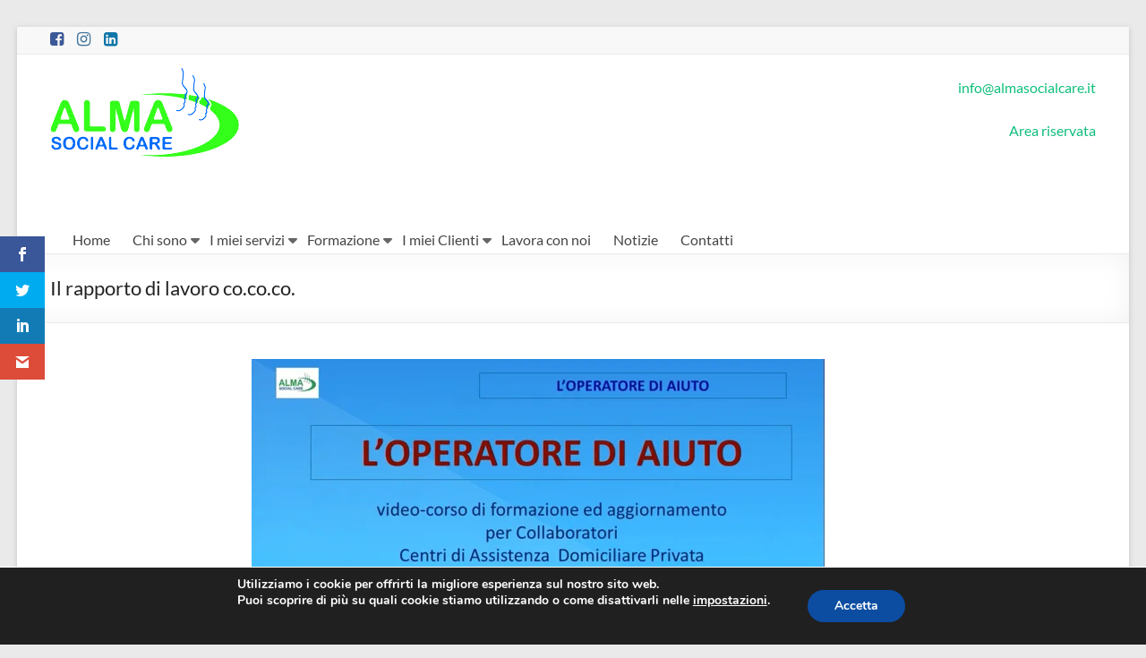

--- FILE ---
content_type: text/html; charset=UTF-8
request_url: https://player.vimeo.com/video/335385476
body_size: 6414
content:
<!DOCTYPE html>
<html lang="en">
<head>
  <meta charset="utf-8">
  <meta name="viewport" content="width=device-width,initial-scale=1,user-scalable=yes">
  
  <link rel="canonical" href="https://player.vimeo.com/video/335385476">
  <meta name="googlebot" content="noindex,indexifembedded">
  
  
  <title>2_  cococo giusta on Vimeo</title>
  <style>
      body, html, .player, .fallback {
          overflow: hidden;
          width: 100%;
          height: 100%;
          margin: 0;
          padding: 0;
      }
      .fallback {
          
              background-color: transparent;
          
      }
      .player.loading { opacity: 0; }
      .fallback iframe {
          position: fixed;
          left: 0;
          top: 0;
          width: 100%;
          height: 100%;
      }
  </style>
  <link rel="modulepreload" href="https://f.vimeocdn.com/p/4.46.25/js/player.module.js" crossorigin="anonymous">
  <link rel="modulepreload" href="https://f.vimeocdn.com/p/4.46.25/js/vendor.module.js" crossorigin="anonymous">
  <link rel="preload" href="https://f.vimeocdn.com/p/4.46.25/css/player.css" as="style">
</head>

<body>


<div class="vp-placeholder">
    <style>
        .vp-placeholder,
        .vp-placeholder-thumb,
        .vp-placeholder-thumb::before,
        .vp-placeholder-thumb::after {
            position: absolute;
            top: 0;
            bottom: 0;
            left: 0;
            right: 0;
        }
        .vp-placeholder {
            visibility: hidden;
            width: 100%;
            max-height: 100%;
            height: calc(720 / 1280 * 100vw);
            max-width: calc(1280 / 720 * 100vh);
            margin: auto;
        }
        .vp-placeholder-carousel {
            display: none;
            background-color: #000;
            position: absolute;
            left: 0;
            right: 0;
            bottom: -60px;
            height: 60px;
        }
    </style>

    

    
        <style>
            .vp-placeholder-thumb {
                overflow: hidden;
                width: 100%;
                max-height: 100%;
                margin: auto;
            }
            .vp-placeholder-thumb::before,
            .vp-placeholder-thumb::after {
                content: "";
                display: block;
                filter: blur(7px);
                margin: 0;
                background: url(https://i.vimeocdn.com/video/781959826-f021b631aaba9738c44bad4724e0b2efecdaf94c366d579b12411707f8bdcfe6-d?mw=80&q=85) 50% 50% / contain no-repeat;
            }
            .vp-placeholder-thumb::before {
                 
                margin: -30px;
            }
        </style>
    

    <div class="vp-placeholder-thumb"></div>
    <div class="vp-placeholder-carousel"></div>
    <script>function placeholderInit(t,h,d,s,n,o){var i=t.querySelector(".vp-placeholder"),v=t.querySelector(".vp-placeholder-thumb");if(h){var p=function(){try{return window.self!==window.top}catch(a){return!0}}(),w=200,y=415,r=60;if(!p&&window.innerWidth>=w&&window.innerWidth<y){i.style.bottom=r+"px",i.style.maxHeight="calc(100vh - "+r+"px)",i.style.maxWidth="calc("+n+" / "+o+" * (100vh - "+r+"px))";var f=t.querySelector(".vp-placeholder-carousel");f.style.display="block"}}if(d){var e=new Image;e.onload=function(){var a=n/o,c=e.width/e.height;if(c<=.95*a||c>=1.05*a){var l=i.getBoundingClientRect(),g=l.right-l.left,b=l.bottom-l.top,m=window.innerWidth/g*100,x=window.innerHeight/b*100;v.style.height="calc("+e.height+" / "+e.width+" * "+m+"vw)",v.style.maxWidth="calc("+e.width+" / "+e.height+" * "+x+"vh)"}i.style.visibility="visible"},e.src=s}else i.style.visibility="visible"}
</script>
    <script>placeholderInit(document,  false ,  true , "https://i.vimeocdn.com/video/781959826-f021b631aaba9738c44bad4724e0b2efecdaf94c366d579b12411707f8bdcfe6-d?mw=80\u0026q=85",  1280 ,  720 );</script>
</div>

<div id="player" class="player"></div>
<script>window.playerConfig = {"cdn_url":"https://f.vimeocdn.com","vimeo_api_url":"api.vimeo.com","request":{"files":{"dash":{"cdns":{"akfire_interconnect_quic":{"avc_url":"https://vod-adaptive-ak.vimeocdn.com/exp=1768736747~acl=%2Fbc4d01ff-b81a-419f-8787-d6f9a8a66ea7%2Fpsid%3Dd88f14d669ab75f29299c11b9df97a119fb14007a0c71b6c70a329abc68f445d%2F%2A~hmac=c7e10cc46a5055b328cf6830411e8ba5e88d1a308554d8ac6b7d91bc91b3b2db/bc4d01ff-b81a-419f-8787-d6f9a8a66ea7/psid=d88f14d669ab75f29299c11b9df97a119fb14007a0c71b6c70a329abc68f445d/v2/playlist/av/primary/playlist.json?omit=av1-hevc\u0026pathsig=8c953e4f~WTl02dcEpF8XtoyG7zltCyE0UtLQ6qPjLO5KVcFd_lw\u0026r=dXM%3D\u0026rh=1Ti0sc","origin":"gcs","url":"https://vod-adaptive-ak.vimeocdn.com/exp=1768736747~acl=%2Fbc4d01ff-b81a-419f-8787-d6f9a8a66ea7%2Fpsid%3Dd88f14d669ab75f29299c11b9df97a119fb14007a0c71b6c70a329abc68f445d%2F%2A~hmac=c7e10cc46a5055b328cf6830411e8ba5e88d1a308554d8ac6b7d91bc91b3b2db/bc4d01ff-b81a-419f-8787-d6f9a8a66ea7/psid=d88f14d669ab75f29299c11b9df97a119fb14007a0c71b6c70a329abc68f445d/v2/playlist/av/primary/playlist.json?pathsig=8c953e4f~WTl02dcEpF8XtoyG7zltCyE0UtLQ6qPjLO5KVcFd_lw\u0026r=dXM%3D\u0026rh=1Ti0sc"},"fastly_skyfire":{"avc_url":"https://skyfire.vimeocdn.com/1768736747-0xc68e4026ba45153a9e10289d80d39c90a0cb4484/bc4d01ff-b81a-419f-8787-d6f9a8a66ea7/psid=d88f14d669ab75f29299c11b9df97a119fb14007a0c71b6c70a329abc68f445d/v2/playlist/av/primary/playlist.json?omit=av1-hevc\u0026pathsig=8c953e4f~WTl02dcEpF8XtoyG7zltCyE0UtLQ6qPjLO5KVcFd_lw\u0026r=dXM%3D\u0026rh=1Ti0sc","origin":"gcs","url":"https://skyfire.vimeocdn.com/1768736747-0xc68e4026ba45153a9e10289d80d39c90a0cb4484/bc4d01ff-b81a-419f-8787-d6f9a8a66ea7/psid=d88f14d669ab75f29299c11b9df97a119fb14007a0c71b6c70a329abc68f445d/v2/playlist/av/primary/playlist.json?pathsig=8c953e4f~WTl02dcEpF8XtoyG7zltCyE0UtLQ6qPjLO5KVcFd_lw\u0026r=dXM%3D\u0026rh=1Ti0sc"}},"default_cdn":"akfire_interconnect_quic","separate_av":true,"streams":[{"profile":"174","id":"57e9b47e-93c0-4368-a392-dcaeb88fbafd","fps":25,"quality":"720p"},{"profile":"165","id":"d6523cd7-eeac-43d5-9d09-782078e7bbf5","fps":25,"quality":"540p"},{"profile":"139","id":"3f7a15f6-4e77-4e85-9fef-6e0b4c0c516f","fps":25,"quality":"240p"},{"profile":"164","id":"4b8d9af5-fd30-42dd-a6f0-e0da5e5c52da","fps":25,"quality":"360p"}],"streams_avc":[{"profile":"174","id":"57e9b47e-93c0-4368-a392-dcaeb88fbafd","fps":25,"quality":"720p"},{"profile":"165","id":"d6523cd7-eeac-43d5-9d09-782078e7bbf5","fps":25,"quality":"540p"},{"profile":"139","id":"3f7a15f6-4e77-4e85-9fef-6e0b4c0c516f","fps":25,"quality":"240p"},{"profile":"164","id":"4b8d9af5-fd30-42dd-a6f0-e0da5e5c52da","fps":25,"quality":"360p"}]},"hls":{"cdns":{"akfire_interconnect_quic":{"avc_url":"https://vod-adaptive-ak.vimeocdn.com/exp=1768736747~acl=%2Fbc4d01ff-b81a-419f-8787-d6f9a8a66ea7%2Fpsid%3Dd88f14d669ab75f29299c11b9df97a119fb14007a0c71b6c70a329abc68f445d%2F%2A~hmac=c7e10cc46a5055b328cf6830411e8ba5e88d1a308554d8ac6b7d91bc91b3b2db/bc4d01ff-b81a-419f-8787-d6f9a8a66ea7/psid=d88f14d669ab75f29299c11b9df97a119fb14007a0c71b6c70a329abc68f445d/v2/playlist/av/primary/playlist.m3u8?omit=av1-hevc-opus\u0026pathsig=8c953e4f~xm9PMhOCcCYNQjLPoRHJVzahQnujAG2xFa0jW0nbaog\u0026r=dXM%3D\u0026rh=1Ti0sc\u0026sf=fmp4","origin":"gcs","url":"https://vod-adaptive-ak.vimeocdn.com/exp=1768736747~acl=%2Fbc4d01ff-b81a-419f-8787-d6f9a8a66ea7%2Fpsid%3Dd88f14d669ab75f29299c11b9df97a119fb14007a0c71b6c70a329abc68f445d%2F%2A~hmac=c7e10cc46a5055b328cf6830411e8ba5e88d1a308554d8ac6b7d91bc91b3b2db/bc4d01ff-b81a-419f-8787-d6f9a8a66ea7/psid=d88f14d669ab75f29299c11b9df97a119fb14007a0c71b6c70a329abc68f445d/v2/playlist/av/primary/playlist.m3u8?omit=opus\u0026pathsig=8c953e4f~xm9PMhOCcCYNQjLPoRHJVzahQnujAG2xFa0jW0nbaog\u0026r=dXM%3D\u0026rh=1Ti0sc\u0026sf=fmp4"},"fastly_skyfire":{"avc_url":"https://skyfire.vimeocdn.com/1768736747-0xc68e4026ba45153a9e10289d80d39c90a0cb4484/bc4d01ff-b81a-419f-8787-d6f9a8a66ea7/psid=d88f14d669ab75f29299c11b9df97a119fb14007a0c71b6c70a329abc68f445d/v2/playlist/av/primary/playlist.m3u8?omit=av1-hevc-opus\u0026pathsig=8c953e4f~xm9PMhOCcCYNQjLPoRHJVzahQnujAG2xFa0jW0nbaog\u0026r=dXM%3D\u0026rh=1Ti0sc\u0026sf=fmp4","origin":"gcs","url":"https://skyfire.vimeocdn.com/1768736747-0xc68e4026ba45153a9e10289d80d39c90a0cb4484/bc4d01ff-b81a-419f-8787-d6f9a8a66ea7/psid=d88f14d669ab75f29299c11b9df97a119fb14007a0c71b6c70a329abc68f445d/v2/playlist/av/primary/playlist.m3u8?omit=opus\u0026pathsig=8c953e4f~xm9PMhOCcCYNQjLPoRHJVzahQnujAG2xFa0jW0nbaog\u0026r=dXM%3D\u0026rh=1Ti0sc\u0026sf=fmp4"}},"default_cdn":"akfire_interconnect_quic","separate_av":true}},"file_codecs":{"av1":[],"avc":["57e9b47e-93c0-4368-a392-dcaeb88fbafd","d6523cd7-eeac-43d5-9d09-782078e7bbf5","3f7a15f6-4e77-4e85-9fef-6e0b4c0c516f","4b8d9af5-fd30-42dd-a6f0-e0da5e5c52da"],"hevc":{"dvh1":[],"hdr":[],"sdr":[]}},"lang":"en","referrer":"https://almasocialcare.it/il-rapporto-di-lavoro-co-co-co/","cookie_domain":".vimeo.com","signature":"7e0274ddcc850a94235f498729fe903e","timestamp":1768732975,"expires":3772,"thumb_preview":{"url":"https://videoapi-sprites.vimeocdn.com/video-sprites/image/d7f190a3-597a-4763-9a52-89e80f3517a4.0.jpeg?ClientID=sulu\u0026Expires=1768736575\u0026Signature=25d3b939bf35083ce59e86cdbc01709f17fae980","height":2880,"width":4260,"frame_height":240,"frame_width":426,"columns":10,"frames":120},"currency":"USD","session":"2f67aeb9783c7b9af44915800dd60e4b77ec51491768732975","cookie":{"volume":1,"quality":null,"hd":0,"captions":null,"transcript":null,"captions_styles":{"color":null,"fontSize":null,"fontFamily":null,"fontOpacity":null,"bgOpacity":null,"windowColor":null,"windowOpacity":null,"bgColor":null,"edgeStyle":null},"audio_language":null,"audio_kind":null,"qoe_survey_vote":0},"build":{"backend":"31e9776","js":"4.46.25"},"urls":{"js":"https://f.vimeocdn.com/p/4.46.25/js/player.js","js_base":"https://f.vimeocdn.com/p/4.46.25/js","js_module":"https://f.vimeocdn.com/p/4.46.25/js/player.module.js","js_vendor_module":"https://f.vimeocdn.com/p/4.46.25/js/vendor.module.js","locales_js":{"de-DE":"https://f.vimeocdn.com/p/4.46.25/js/player.de-DE.js","en":"https://f.vimeocdn.com/p/4.46.25/js/player.js","es":"https://f.vimeocdn.com/p/4.46.25/js/player.es.js","fr-FR":"https://f.vimeocdn.com/p/4.46.25/js/player.fr-FR.js","ja-JP":"https://f.vimeocdn.com/p/4.46.25/js/player.ja-JP.js","ko-KR":"https://f.vimeocdn.com/p/4.46.25/js/player.ko-KR.js","pt-BR":"https://f.vimeocdn.com/p/4.46.25/js/player.pt-BR.js","zh-CN":"https://f.vimeocdn.com/p/4.46.25/js/player.zh-CN.js"},"ambisonics_js":"https://f.vimeocdn.com/p/external/ambisonics.min.js","barebone_js":"https://f.vimeocdn.com/p/4.46.25/js/barebone.js","chromeless_js":"https://f.vimeocdn.com/p/4.46.25/js/chromeless.js","three_js":"https://f.vimeocdn.com/p/external/three.rvimeo.min.js","vuid_js":"https://f.vimeocdn.com/js_opt/modules/utils/vuid.min.js","hive_sdk":"https://f.vimeocdn.com/p/external/hive-sdk.js","hive_interceptor":"https://f.vimeocdn.com/p/external/hive-interceptor.js","proxy":"https://player.vimeo.com/static/proxy.html","css":"https://f.vimeocdn.com/p/4.46.25/css/player.css","chromeless_css":"https://f.vimeocdn.com/p/4.46.25/css/chromeless.css","fresnel":"https://arclight.vimeo.com/add/player-stats","player_telemetry_url":"https://arclight.vimeo.com/player-events","telemetry_base":"https://lensflare.vimeo.com"},"flags":{"plays":1,"dnt":0,"autohide_controls":0,"preload_video":"metadata_on_hover","qoe_survey_forced":0,"ai_widget":0,"ecdn_delta_updates":0,"disable_mms":0,"check_clip_skipping_forward":0},"country":"US","client":{"ip":"3.22.61.202"},"ab_tests":{"cross_origin_texttracks":{"group":"variant","track":false,"data":null},"restrict_max_quality_unless_visible":{"group":"control","track":true,"data":null}},"atid":"2767899681.1768732975","ai_widget_signature":"d044d6e4357174e9b95ad01d4f0a5ef252a86769c498fbe11cd6a9bf40c81a70_1768736575","config_refresh_url":"https://player.vimeo.com/video/335385476/config/request?atid=2767899681.1768732975\u0026expires=3772\u0026referrer=https%3A%2F%2Falmasocialcare.it%2Fil-rapporto-di-lavoro-co-co-co%2F\u0026session=2f67aeb9783c7b9af44915800dd60e4b77ec51491768732975\u0026signature=7e0274ddcc850a94235f498729fe903e\u0026time=1768732975\u0026v=1"},"player_url":"player.vimeo.com","video":{"id":335385476,"title":"2_  cococo giusta","width":1280,"height":720,"duration":943,"url":"","share_url":"https://vimeo.com/335385476","embed_code":"\u003ciframe title=\"vimeo-player\" src=\"https://player.vimeo.com/video/335385476?h=7e732c1948\" width=\"640\" height=\"360\" frameborder=\"0\" referrerpolicy=\"strict-origin-when-cross-origin\" allow=\"autoplay; fullscreen; picture-in-picture; clipboard-write; encrypted-media; web-share\"   allowfullscreen\u003e\u003c/iframe\u003e","default_to_hd":0,"privacy":"disable","embed_permission":"whitelist","thumbnail_url":"https://i.vimeocdn.com/video/781959826-f021b631aaba9738c44bad4724e0b2efecdaf94c366d579b12411707f8bdcfe6-d","owner":{"id":98185667,"name":"Manuela Bettuzzi","img":"https://i.vimeocdn.com/portrait/31680513_60x60?sig=3d1432fc742f0dec7b575a214da83e6e35969e4d96de634a5581849329872ce0\u0026v=1\u0026region=us","img_2x":"https://i.vimeocdn.com/portrait/31680513_60x60?sig=3d1432fc742f0dec7b575a214da83e6e35969e4d96de634a5581849329872ce0\u0026v=1\u0026region=us","url":"https://vimeo.com/user98185667","account_type":"pro"},"spatial":0,"live_event":null,"version":{"current":null,"available":[{"id":60378125,"file_id":1326660633,"is_current":true}]},"unlisted_hash":null,"rating":{"id":3},"fps":25,"bypass_token":"eyJ0eXAiOiJKV1QiLCJhbGciOiJIUzI1NiJ9.eyJjbGlwX2lkIjozMzUzODU0NzYsImV4cCI6MTc2ODczNjc1Mn0.S9WFlThuRUcf4YOXOAplgp0UdQxG9Quo39aOA7cMiuU","channel_layout":"stereo","ai":0,"locale":""},"user":{"id":0,"team_id":0,"team_origin_user_id":0,"account_type":"none","liked":0,"watch_later":0,"owner":0,"mod":0,"logged_in":0,"private_mode_enabled":0,"vimeo_api_client_token":"eyJhbGciOiJIUzI1NiIsInR5cCI6IkpXVCJ9.eyJzZXNzaW9uX2lkIjoiMmY2N2FlYjk3ODNjN2I5YWY0NDkxNTgwMGRkNjBlNGI3N2VjNTE0OTE3Njg3MzI5NzUiLCJleHAiOjE3Njg3MzY3NDcsImFwcF9pZCI6MTE4MzU5LCJzY29wZXMiOiJwdWJsaWMgc3RhdHMifQ.Zxj-PjMLOckUpAL2PuGYUUlNKY9gTslTWWm1r7qLm0w"},"view":1,"vimeo_url":"vimeo.com","embed":{"audio_track":"","autoplay":0,"autopause":1,"dnt":0,"editor":0,"keyboard":1,"log_plays":1,"loop":0,"muted":0,"on_site":0,"texttrack":"","transparent":1,"outro":"videos","playsinline":1,"quality":null,"player_id":"","api":null,"app_id":"","color":"","color_one":"000000","color_two":"00adef","color_three":"ffffff","color_four":"000000","context":"embed.main","settings":{"auto_pip":1,"badge":0,"byline":0,"collections":0,"color":0,"force_color_one":0,"force_color_two":0,"force_color_three":0,"force_color_four":0,"embed":0,"fullscreen":1,"like":0,"logo":0,"playbar":1,"portrait":0,"pip":1,"share":0,"spatial_compass":0,"spatial_label":0,"speed":0,"title":0,"volume":1,"watch_later":0,"watch_full_video":1,"controls":1,"airplay":1,"audio_tracks":1,"chapters":1,"chromecast":1,"cc":1,"transcript":1,"quality":1,"play_button_position":0,"ask_ai":0,"skipping_forward":1,"debug_payload_collection_policy":"default"},"create_interactive":{"has_create_interactive":false,"viddata_url":""},"min_quality":null,"max_quality":null,"initial_quality":null,"prefer_mms":1}}</script>
<script>const fullscreenSupported="exitFullscreen"in document||"webkitExitFullscreen"in document||"webkitCancelFullScreen"in document||"mozCancelFullScreen"in document||"msExitFullscreen"in document||"webkitEnterFullScreen"in document.createElement("video");var isIE=checkIE(window.navigator.userAgent),incompatibleBrowser=!fullscreenSupported||isIE;window.noModuleLoading=!1,window.dynamicImportSupported=!1,window.cssLayersSupported=typeof CSSLayerBlockRule<"u",window.isInIFrame=function(){try{return window.self!==window.top}catch(e){return!0}}(),!window.isInIFrame&&/twitter/i.test(navigator.userAgent)&&window.playerConfig.video.url&&(window.location=window.playerConfig.video.url),window.playerConfig.request.lang&&document.documentElement.setAttribute("lang",window.playerConfig.request.lang),window.loadScript=function(e){var n=document.getElementsByTagName("script")[0];n&&n.parentNode?n.parentNode.insertBefore(e,n):document.head.appendChild(e)},window.loadVUID=function(){if(!window.playerConfig.request.flags.dnt&&!window.playerConfig.embed.dnt){window._vuid=[["pid",window.playerConfig.request.session]];var e=document.createElement("script");e.async=!0,e.src=window.playerConfig.request.urls.vuid_js,window.loadScript(e)}},window.loadCSS=function(e,n){var i={cssDone:!1,startTime:new Date().getTime(),link:e.createElement("link")};return i.link.rel="stylesheet",i.link.href=n,e.getElementsByTagName("head")[0].appendChild(i.link),i.link.onload=function(){i.cssDone=!0},i},window.loadLegacyJS=function(e,n){if(incompatibleBrowser){var i=e.querySelector(".vp-placeholder");i&&i.parentNode&&i.parentNode.removeChild(i);let a=`/video/${window.playerConfig.video.id}/fallback`;window.playerConfig.request.referrer&&(a+=`?referrer=${window.playerConfig.request.referrer}`),n.innerHTML=`<div class="fallback"><iframe title="unsupported message" src="${a}" frameborder="0"></iframe></div>`}else{n.className="player loading";var t=window.loadCSS(e,window.playerConfig.request.urls.css),r=e.createElement("script"),o=!1;r.src=window.playerConfig.request.urls.js,window.loadScript(r),r["onreadystatechange"in r?"onreadystatechange":"onload"]=function(){!o&&(!this.readyState||this.readyState==="loaded"||this.readyState==="complete")&&(o=!0,playerObject=new VimeoPlayer(n,window.playerConfig,t.cssDone||{link:t.link,startTime:t.startTime}))},window.loadVUID()}};function checkIE(e){e=e&&e.toLowerCase?e.toLowerCase():"";function n(r){return r=r.toLowerCase(),new RegExp(r).test(e);return browserRegEx}var i=n("msie")?parseFloat(e.replace(/^.*msie (\d+).*$/,"$1")):!1,t=n("trident")?parseFloat(e.replace(/^.*trident\/(\d+)\.(\d+).*$/,"$1.$2"))+4:!1;return i||t}
</script>
<script nomodule>
  window.noModuleLoading = true;
  var playerEl = document.getElementById('player');
  window.loadLegacyJS(document, playerEl);
</script>
<script type="module">try{import("").catch(()=>{})}catch(t){}window.dynamicImportSupported=!0;
</script>
<script type="module">if(!window.dynamicImportSupported||!window.cssLayersSupported){if(!window.noModuleLoading){window.noModuleLoading=!0;var playerEl=document.getElementById("player");window.loadLegacyJS(document,playerEl)}var moduleScriptLoader=document.getElementById("js-module-block");moduleScriptLoader&&moduleScriptLoader.parentElement.removeChild(moduleScriptLoader)}
</script>
<script type="module" id="js-module-block">if(!window.noModuleLoading&&window.dynamicImportSupported&&window.cssLayersSupported){const n=document.getElementById("player"),e=window.loadCSS(document,window.playerConfig.request.urls.css);import(window.playerConfig.request.urls.js_module).then(function(o){new o.VimeoPlayer(n,window.playerConfig,e.cssDone||{link:e.link,startTime:e.startTime}),window.loadVUID()}).catch(function(o){throw/TypeError:[A-z ]+import[A-z ]+module/gi.test(o)&&window.loadLegacyJS(document,n),o})}
</script>

<script type="application/ld+json">{"embedUrl":"https://player.vimeo.com/video/335385476?h=7e732c1948","thumbnailUrl":"https://i.vimeocdn.com/video/781959826-f021b631aaba9738c44bad4724e0b2efecdaf94c366d579b12411707f8bdcfe6-d?f=webp","name":"2_  cococo giusta","description":"This is \"2_  cococo giusta\" by \"Manuela Bettuzzi\" on Vimeo, the home for high quality videos and the people who love them.","duration":"PT943S","uploadDate":"2019-05-10T07:30:46-04:00","@context":"https://schema.org/","@type":"VideoObject"}</script>

</body>
</html>


--- FILE ---
content_type: application/javascript
request_url: https://prism.app-us1.com/?a=799302601&u=https%3A%2F%2Falmasocialcare.it%2Fil-rapporto-di-lavoro-co-co-co%2F
body_size: 124
content:
window.visitorGlobalObject=window.visitorGlobalObject||window.prismGlobalObject;window.visitorGlobalObject.setVisitorId('b274e1af-1746-424d-b750-24220e3cff80', '799302601');window.visitorGlobalObject.setWhitelistedServices('tracking', '799302601');